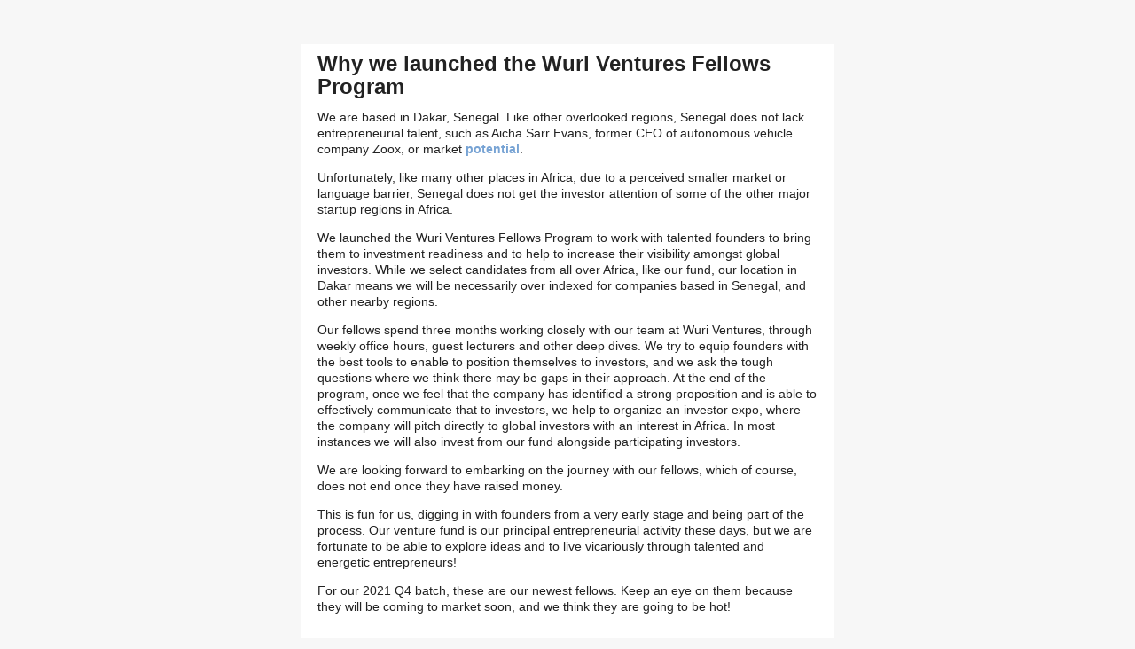

--- FILE ---
content_type: text/html
request_url: https://wuri.vc/announcement_fellows_program.html
body_size: 4958
content:
<!DOCTYPE html PUBLIC "-//W3C//DTD XHTML 1.0 Transitional//EN" "http://www.w3.org/TR/xhtml1/DTD/xhtml1-transitional.dtd"> <html xmlns="http://www.w3.org/1999/xhtml"> <head> <meta content="text/html; charset=utf-8" http-equiv="Content-Type"/> <meta content="width=device-width, initial-scale=1" name="viewport"/> <title></title> <style type="text/css">@media only screen and (max-width:480px){body,table,td,p,a,li,blockquote{-webkit-text-size-adjust:none !important}body{width:100% !important;min-width:100% !important}#bodyCell{padding:10px !important}table.kmMobileHide{display:none !important}table.kmDesktopOnly,td.kmDesktopOnly,th.kmDesktopOnly,tr.kmDesktopOnly,td.kmDesktopWrapHeaderMobileNone{display:none !important}table.kmMobileOnly{display:table !important}tr.kmMobileOnly{display:table-row !important}td.kmMobileOnly,td.kmDesktopWrapHeader,th.kmMobileOnly{display:table-cell !important}tr.kmMobileNoAlign,table.kmMobileNoAlign{float:none !important;text-align:initial !important;vertical-align:middle !important;table-layout:fixed !important}tr.kmMobileCenterAlign{float:none !important;text-align:center !important;vertical-align:middle !important;table-layout:fixed !important}td.kmButtonCollection{padding-left:9px !important;padding-right:9px !important;padding-top:9px !important;padding-bottom:9px !important}td.kmMobileHeaderStackDesktopNone,img.kmMobileHeaderStackDesktopNone,td.kmMobileHeaderStack{display:block !important;margin-left:auto !important;margin-right:auto !important;padding-bottom:9px !important;padding-right:0 !important;padding-left:0 !important}td.kmMobileWrapHeader,td.kmMobileWrapHeaderDesktopNone{display:inline-block !important}td.kmMobileHeaderSpacing{padding-right:10px !important}td.kmMobileHeaderNoSpacing{padding-right:0 !important}table.kmDesktopAutoWidth{width:inherit !important}table.kmMobileAutoWidth{width:100% !important}table.kmTextContentContainer{width:100% !important}table.kmBoxedTextContentContainer{width:100% !important}td.kmImageContent{padding-left:0 !important;padding-right:0 !important}img.kmImage{width:100% !important}td.kmMobileStretch{padding-left:0 !important;padding-right:0 !important}table.kmSplitContentLeftContentContainer,table.kmSplitContentRightContentContainer,table.kmColumnContainer,td.kmVerticalButtonBarContentOuter table.kmButtonBarContent,td.kmVerticalButtonCollectionContentOuter table.kmButtonCollectionContent,table.kmVerticalButton,table.kmVerticalButtonContent{width:100% !important}td.kmButtonCollectionInner{padding-left:9px !important;padding-right:9px !important;padding-top:9px !important;padding-bottom:9px !important}td.kmVerticalButtonIconContent,td.kmVerticalButtonTextContent,td.kmVerticalButtonContentOuter{padding-left:0 !important;padding-right:0 !important;padding-bottom:9px !important}table.kmSplitContentLeftContentContainer td.kmTextContent,table.kmSplitContentRightContentContainer td.kmTextContent,table.kmColumnContainer td.kmTextContent,table.kmSplitContentLeftContentContainer td.kmImageContent,table.kmSplitContentRightContentContainer td.kmImageContent{padding-top:9px !important}td.rowContainer.kmFloatLeft,td.rowContainer.kmFloatLeft,td.rowContainer.kmFloatLeft.firstColumn,td.rowContainer.kmFloatLeft.firstColumn,td.rowContainer.kmFloatLeft.lastColumn,td.rowContainer.kmFloatLeft.lastColumn{float:left;clear:both;width:100% !important}table.templateContainer,table.templateContainer.brandingContainer,div.templateContainer,div.templateContainer.brandingContainer,table.templateRow{max-width:600px !important;width:100% !important}h1{font-size:40px !important;line-height:1.1 !important}h2{font-size:32px !important;line-height:1.1 !important}h3{font-size:24px !important;line-height:1.1 !important}h4{font-size:18px !important;line-height:1.1 !important}td.kmTextContent{font-size:14px !important;line-height:1.3 !important}td.kmTextBlockInner td.kmTextContent{padding-right:18px !important;padding-left:18px !important}table.kmTableBlock.kmTableMobile td.kmTableBlockInner{padding-left:9px !important;padding-right:9px !important}table.kmTableBlock.kmTableMobile td.kmTableBlockInner .kmTextContent{font-size:14px !important;line-height:1.3 !important;padding-left:4px !important;padding-right:4px !important}}</style> <!--[if mso]> <style> .templateContainer { border: 0px none #aaaaaa; background-color: #FFFFFF; border-radius: 0px; } #brandingContainer { background-color: transparent !important; border: 0; } .templateContainerInner { padding: 0px; } </style> <![endif]--> <style>span.yshortcuts:hover {background-color:none !important;border:none !important} span.yshortcuts:active {background-color:none !important;border:none !important} span.yshortcuts:focus {background-color:none !important;border:none !important} .rowContainer .kmTextContent a:link {color:#77A3D4;font-weight:bold;text-decoration:none} .rowContainer .kmTextContent a:visited {color:#77A3D4;font-weight:bold;text-decoration:none} .kmTable .kmTableRow:last-child > td {border-bottom:none !important}</style><style>#outlook a { padding-left: 0; padding-right: 0; padding-top: 0; padding-bottom: 0 } .ReadMsgBody { width: 100% } .ExternalClass { width: 100% } span.yshortcuts { background-color: none !important; border: none !important } span.yshortcuts:hover, span.yshortcuts:active, span.yshortcuts:focus { background-color: none !important; border: none !important } body { margin: 0; padding: 0 } a { word-wrap: break-word !important; max-width: 100% } img { border: 0; height: auto; line-height: 100%; outline: none; text-decoration: none; max-width: 100% } img[align="left"] { margin-right: 0 } img[align="right"] { margin-left: 0 } table, td { border-collapse: collapse; mso-table-lspace: 0; mso-table-rspace: 0; table-layout: fixed } p { margin-left: 0; margin-right: 0; margin-top: 0; margin-bottom: 0; padding-bottom: 1em } p:last-child { padding-bottom: 0 } #bodyTable, #bodyCell { height: 100% !important; margin: 0; width: 100% !important; table-layout: auto } #bodyTable { padding: 0 } #bodyCell { padding-top: 50px; padding-left: 20px; padding-bottom: 20px; padding-right: 20px; border-top: 0 } body, #bodyTable { background-color: #F7F7F7 } .templateContainer { border: 0 none #aaa; background-color: #FFF; border-radius: 0 } .brandingContainer { background-color: transparent; border: 0 } .templateContainerInner { padding: 0 } h1 { color: #222 !important; display: block; font-family: "Helvetica Neue", Arial; font-size: 40px; font-style: normal; font-weight: normal; line-height: 1.1; letter-spacing: 0; margin-left: 0; margin-right: 0; margin-top: 0; margin-bottom: 20px; text-align: left } h2 { color: #222 !important; display: block; font-family: "Helvetica Neue", Arial; font-size: 32px; font-style: normal; font-weight: bold; line-height: 1.1; letter-spacing: 0; margin-left: 0; margin-right: 0; margin-top: 0; margin-bottom: 16px; text-align: left } h3 { color: #222 !important; display: block; font-family: "Helvetica Neue", Arial; font-size: 24px; font-style: normal; font-weight: bold; line-height: 1.1; letter-spacing: 0; margin-left: 0; margin-right: 0; margin-top: 0; margin-bottom: 12px; text-align: left } h4 { color: #222 !important; display: block; font-family: "Helvetica Neue", Arial; font-size: 18px; font-style: normal; font-weight: italic; line-height: 1.1; letter-spacing: 0; margin-left: 0; margin-right: 0; margin-top: 0; margin-bottom: 9px; text-align: left } .rowContainer .kmTextContent { color: #222; font-family: "Helvetica Neue", Arial; font-size: 14px; line-height: 1.3; letter-spacing: 0; text-align: left; max-width: 100%; word-wrap: break-word } .rowContainer .kmTextContent a, .rowContainer .kmTextContent a:link, .rowContainer .kmTextContent a:visited, .rowContainer .kmTextContent a .yshortcuts { color: #77A3D4; font-weight: bold; text-decoration: none } .rowContainer .kmTextContent .kmParagraph { padding-bottom: 9px } .kmImageContent { padding: 0; font-size: 0 } .kmImage { padding-bottom: 0; display: inline !important; vertical-align: top; border: 0; height: auto; line-height: 100%; outline: none; text-decoration: none; font-size: 12px; width: 100% } .kmButtonBlockInner, .kmButtonCollectionInner { min-width: 60px; padding: 9px 18px } .kmButtonContentContainer { border-top-left-radius: 5px; border-top-right-radius: 5px; border-bottom-right-radius: 5px; border-bottom-left-radius: 5px; background-color: #999; border-collapse: separate } .kmButtonContent { color: white; font-family: "Helvetica Neue", Arial; font-size: 16px } .kmButton { font-weight: bold; line-height: 100%; text-align: center; text-decoration: none; color: white; font-family: "Helvetica Neue", Arial; font-size: 16px } .kmButtonBarContent, .kmButtonCollectionContent { font-family: "Helvetica Neue", Arial } .kmVerticalButtonContent { border-collapse: separate } .kmTable .kmTableRow > td:last-child { border-right: none !important } .kmTable .kmTableRow:last-child > td { border-bottom: none !important } .kmMobileOnly { display: none } .kmDesktopWrapHeader, .kmDesktopWrapHeaderMobileNone { display: inline-block } .kmHide { display: none } .kmMobileHeaderStackDesktopNone, .kmMobileWrapHeaderDesktopNone { display: none } .kmDesktopAutoWidth { width: 100% }</style></head> <body> <center> <table align="center" border="0" cellpadding="0" cellspacing="0" data-upload-file-url="/ajax/email-editor/file/upload" data-upload-files-url="/ajax/email-editor/files/upload" id="bodyTable" width="100%"> <tbody> <tr> <td align="center" id="bodyCell" valign="top"> <!--[if !mso]><!--> <div class="templateContainer" style="display: table; width:600px"> <div class="templateContainerInner"> <!--<![endif]--> <!--[if mso]> <table border="0" cellpadding="0" cellspacing="0" class="templateContainer" width="600" style="border-collapse:collapse;mso-table-lspace:0;mso-table-rspace:0;"> <tbody> <tr> <td class="templateContainerInner" style="border-collapse:collapse;mso-table-lspace:0;mso-table-rspace:0;"> <![endif]--> <table border="0" cellpadding="0" cellspacing="0" width="100%"> <tr> <td align="center" valign="top"> <table border="0" cellpadding="0" cellspacing="0" class="templateRow" width="100%"> <tbody> <tr> <td class="rowContainer kmFloatLeft" valign="top"> <table border="0" cellpadding="0" cellspacing="0" class="kmTextBlock" width="100%"> <tbody class="kmTextBlockOuter"> <tr> <td class="kmTextBlockInner" style="" valign="top"> <table align="left" border="0" cellpadding="0" cellspacing="0" class="kmTextContentContainer" width="100%"> <tbody> <tr> <td class="kmTextContent" style="padding-top:9px;padding-bottom:9px;padding-left:18px;padding-right:18px;" valign="top"> <h3>Why we launched the Wuri Ventures Fellows Program</h3> <p dir="ltr">We are based in Dakar, Senegal. Like other overlooked regions, Senegal does not lack entrepreneurial talent, such as Aicha Sarr Evans, former CEO of autonomous vehicle company Zoox, or market <a href="https://techcrunch.com/2021/09/06/sequoia-heritage-stripe-and-others-invest-200m-in-african-fintech-wave-at-1-7b-valuation/" style="color:#77A3D4; font-weight:bold; text-decoration:none">potential</a>.</p> <p dir="ltr">Unfortunately, like many other places in Africa, due to a perceived smaller market or language barrier, Senegal does not get the investor attention of some of the other major startup regions in Africa. </p> <p dir="ltr">We launched the Wuri Ventures Fellows Program to work with talented founders to bring them to investment readiness and to help to increase their visibility amongst global investors.  While we select candidates from all over Africa, like our fund, our location in Dakar means we will be necessarily over indexed for companies based in Senegal, and other nearby regions.</p> <p dir="ltr">Our fellows spend three months working closely with our team at Wuri Ventures, through weekly office hours, guest lecturers and other deep dives.  We try to equip founders with the best tools to enable to position themselves to investors, and we ask the tough questions where we think there may be gaps in their approach.  At the end of the program, once we feel that the company has identified a strong proposition and is able to effectively communicate that to investors, we help to organize an investor expo, where the company will pitch directly to global investors with an interest in Africa.  In most instances we will also invest from our fund alongside participating investors. </p> <p dir="ltr">We are looking forward to embarking on the journey with our fellows, which of course, does not end once they have raised money.</p> <p dir="ltr">This is fun for us, digging in with founders from a very early stage and being part of the process.  Our venture fund is our principal entrepreneurial activity these days, but we are fortunate to be able to explore ideas and to live vicariously through talented and energetic entrepreneurs!</p> <p dir="ltr">For our 2021 Q4 batch, these are our newest fellows.  Keep an eye on them because they will be coming to market soon, and we think they are going to be hot!</p> <p dir="ltr" style="line-height:1;margin-top:0pt;margin-bottom:0pt;"> </p> <p dir="ltr" style="line-height:1;margin-top:0pt;margin-bottom:0pt;">~ Tijan</p> <p dir="ltr" style="padding-bottom:0; line-height:1; margin-top:0; margin-bottom:0"> </p> </td> </tr> </tbody> </table> </td> </tr> </tbody> </table> <table border="0" cellpadding="0" cellspacing="0" class="kmDividerBlock" width="100%"> <tbody class="kmDividerBlockOuter"> <tr> <td class="kmDividerBlockInner" style="padding-top:18px;padding-bottom:18px;padding-left:18px;padding-right:18px;"> <table border="0" cellpadding="0" cellspacing="0" class="kmDividerContent" style="border-top-width:1px;border-top-style:solid;border-top-color:#ccc;" width="100%"> <tbody> <tr><td><span></span></td></tr> </tbody> </table> </td> </tr> </tbody> </table> </td> </tr> </tbody> </table> </td> </tr> <tr> <td align="center" valign="top"> <table border="0" cellpadding="0" cellspacing="0" class="templateRow" width="100%"> <tbody> <tr> <td class="rowContainer kmFloatLeft" valign="top"> <table border="0" cellpadding="0" cellspacing="0" class="kmSplitBlock" width="100%"> <tbody class="kmSplitBlockOuter"> <tr> <td class="kmSplitBlockInner" style="padding-top:9px;padding-bottom:9px;padding-left:18px;padding-right:18px;" valign="top"> <table align="left" border="0" cellpadding="0" cellspacing="0" class="kmSplitContentOuter" width="100%"> <tbody> <tr> <td class="kmSplitContentInner" valign="top"> <table align="left" border="0" cellpadding="0" cellspacing="0" class="kmSplitContentLeftContentContainer" width="227"> <tbody> <tr> <td class="kmImageContent" style="padding-top:0px;padding-bottom:0;padding-left:9px;padding-right:9px;" valign="top"> <img align="left" alt="" class="kmImage" src="https://d3k81ch9hvuctc.cloudfront.net/company/REQ9ME/images/57a6fdfe-b1c6-4ab5-8b8a-9ab1029a3481.png" style="max-width:1085px;" width="191"/> </td> </tr> </tbody> </table> <table align="right" border="0" cellpadding="0" cellspacing="0" class="kmSplitContentRightContentContainer" width="301"> <tbody> <tr> <td class="kmTextContent" valign="top"> <a href="http://www.caytu.com/" id="docs-internal-guid-b602a39f-7fff-90bc-e5c0-7b7585ef77d0" style="color:#77A3D4; font-weight:bold; text-decoration:none">CAYTU Robotics</a> seeks to innovate within the impact outsourcing industry.  Building semi-autonomous robots controlled by skilled technicians based in Africa, the company hopes to challenge notions of location for employment while providing opportunities for skilled jobs globally. <a href="https://www.linkedin.com/in/sidy-ndao-15a85359/" style="color:#77A3D4; font-weight:bold; text-decoration:none">Sidy Ndao</a> holds a PhD in thermodynamics from Rensselaer Polytechnic Institute and spent a post doctorate at MIT.  He is the co-founder of the <a href="https://www.parcrobotics.org/" style="color:#77A3D4; font-weight:bold; text-decoration:none">Pan-African Robotics Competition</a> and founded the <a href="http://daust.org/" style="color:#77A3D4; font-weight:bold; text-decoration:none">Dakar University for Science and Technology</a>. </td> </tr> </tbody> </table> </td> </tr> </tbody> </table> </td> </tr> </tbody> </table> <table border="0" cellpadding="0" cellspacing="0" class="kmSplitBlock" width="100%"> <tbody class="kmSplitBlockOuter"> <tr> <td class="kmSplitBlockInner" style="padding-top:9px;padding-bottom:9px;padding-left:18px;padding-right:18px;" valign="top"> <table align="left" border="0" cellpadding="0" cellspacing="0" class="kmSplitContentOuter" width="100%"> <tbody> <tr> <td class="kmSplitContentInner" valign="top"> <table align="left" border="0" cellpadding="0" cellspacing="0" class="kmSplitContentLeftContentContainer" width="227"> <tbody> <tr> <td class="kmImageContent" style="padding-top:0px;padding-bottom:0;padding-left:9px;padding-right:9px;" valign="top"> <img align="left" alt="" class="kmImage" src="https://d3k81ch9hvuctc.cloudfront.net/company/REQ9ME/images/c6954231-2fc9-4e7a-bce8-fd63529d8391.png" style="max-width:1019px;" width="191"/> </td> </tr> </tbody> </table> <table align="right" border="0" cellpadding="0" cellspacing="0" class="kmSplitContentRightContentContainer" width="301"> <tbody> <tr> <td class="kmTextContent" valign="top"> <a href="https://chargel.me/" id="docs-internal-guid-ce5481a2-7fff-d371-59c7-5e03a649eb42" style="color:#77A3D4; font-weight:bold; text-decoration:none">Chargel</a> is a logistics company providing coordination in a fragmented trucking industry for one of the largest ports in West Africa.<a href="https://www.linkedin.com/in/moustaphandoye/" style="color:#77A3D4; font-weight:bold; text-decoration:none"> Moustapha Ndoye</a> was Senior Product manager and Director of Business accounts at the newly minted<a href="https://techcrunch.com/2021/09/06/sequoia-heritage-stripe-and-others-invest-200m-in-african-fintech-wave-at-1-7b-valuation/" style="color:#77A3D4; font-weight:bold; text-decoration:none"> unicorn</a> Wave and his brother and co-founder, Alioune Ndoye, founded two engineering and design companies prior to launching Chargel. </td> </tr> </tbody> </table> </td> </tr> </tbody> </table> </td> </tr> </tbody> </table> <table border="0" cellpadding="0" cellspacing="0" class="kmDividerBlock" width="100%"> <tbody class="kmDividerBlockOuter"> <tr> <td class="kmDividerBlockInner" style="padding-top:18px;padding-bottom:18px;padding-left:18px;padding-right:18px;"> <table border="0" cellpadding="0" cellspacing="0" class="kmDividerContent" style="border-top-width:1px;border-top-style:solid;border-top-color:#ccc;" width="100%"> <tbody> <tr><td><span></span></td></tr> </tbody> </table> </td> </tr> </tbody> </table> <table border="0" cellpadding="0" cellspacing="0" class="kmTextBlock" width="100%"> <tbody class="kmTextBlockOuter"> <tr> <td class="kmTextBlockInner" style="" valign="top"> <table align="left" border="0" cellpadding="0" cellspacing="0" class="kmTextContentContainer" width="100%"> <tbody> <tr> <td class="kmTextContent" style="padding-top:9px;padding-bottom:9px;padding-left:18px;padding-right:18px;" valign="top"> <h3>Thanks for being part of our community!</h3> <p>Tijan Watt and Jerome Cretegny, Co-founders and General Partners, Wuri Ventures</p> <a href="/cdn-cgi/l/email-protection" class="__cf_email__" data-cfemail="4e3a27242f200e393b3c2760382d">[email&#160;protected]</a><br/> <a href="/cdn-cgi/l/email-protection" class="__cf_email__" data-cfemail="462c2334292b23063133342f683025">[email&#160;protected]</a> </td> </tr> </tbody> </table> </td> </tr> </tbody> </table> <table border="0" cellpadding="0" cellspacing="0" class="kmTextBlock" width="100%"> <tbody class="kmTextBlockOuter"> <tr> <td class="kmTextBlockInner" style="" valign="top"> <table align="left" border="0" cellpadding="0" cellspacing="0" class="kmTextContentContainer" width="100%"> <tbody> <tr> <td class="kmTextContent" style="padding-top:9px;padding-bottom:9px;padding-left:18px;padding-right:18px;color:#727272;font-size:12px;text-align:center;" valign="top"> No longer want to receive these emails? {% unsubscribe %}.<br/> {{ organization.name }} {{ organization.full_address }} </td> </tr> </tbody> </table> </td> </tr> </tbody> </table> </td> </tr> </tbody> </table> </td> </tr> </table> <!--[if !mso]><!--> </div> </div> <div style="display:none !important;visibility:hidden;mso-hide:all;font-size:1px;color:#ffffff;line-height:1px;max-height:0px;max-width:0px;opacity:0;overflow:hidden;">‌</div> <!--<![endif]--> <!--[if mso]> </td> </tr> </tbody> </table> <![endif]--> </td> </tr> </tbody> </table> </center> <script data-cfasync="false" src="/cdn-cgi/scripts/5c5dd728/cloudflare-static/email-decode.min.js"></script><script defer src="https://static.cloudflareinsights.com/beacon.min.js/vcd15cbe7772f49c399c6a5babf22c1241717689176015" integrity="sha512-ZpsOmlRQV6y907TI0dKBHq9Md29nnaEIPlkf84rnaERnq6zvWvPUqr2ft8M1aS28oN72PdrCzSjY4U6VaAw1EQ==" data-cf-beacon='{"version":"2024.11.0","token":"60a2798edd8449c18cb241e3d7f5f4e9","r":1,"server_timing":{"name":{"cfCacheStatus":true,"cfEdge":true,"cfExtPri":true,"cfL4":true,"cfOrigin":true,"cfSpeedBrain":true},"location_startswith":null}}' crossorigin="anonymous"></script>
</body> </html>